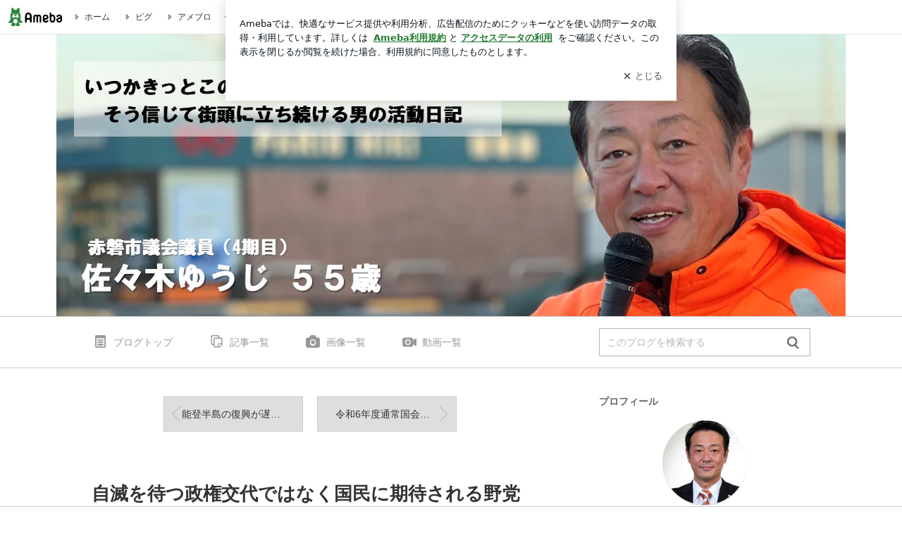

--- FILE ---
content_type: text/html; charset=utf-8
request_url: https://www.google.com/recaptcha/api2/aframe
body_size: 251
content:
<!DOCTYPE HTML><html><head><meta http-equiv="content-type" content="text/html; charset=UTF-8"></head><body><script nonce="x4SwUJKctL8MP2G9CzVF6w">/** Anti-fraud and anti-abuse applications only. See google.com/recaptcha */ try{var clients={'sodar':'https://pagead2.googlesyndication.com/pagead/sodar?'};window.addEventListener("message",function(a){try{if(a.source===window.parent){var b=JSON.parse(a.data);var c=clients[b['id']];if(c){var d=document.createElement('img');d.src=c+b['params']+'&rc='+(localStorage.getItem("rc::a")?sessionStorage.getItem("rc::b"):"");window.document.body.appendChild(d);sessionStorage.setItem("rc::e",parseInt(sessionStorage.getItem("rc::e")||0)+1);localStorage.setItem("rc::h",'1768552524791');}}}catch(b){}});window.parent.postMessage("_grecaptcha_ready", "*");}catch(b){}</script></body></html>

--- FILE ---
content_type: text/css; charset=utf-8
request_url: https://usrcss.ameblo.jp/skin/templates/e0/f2/10053537240_14.css
body_size: 2309
content:
@charset "UTF-8";
/* =======================================
# タイル型カスタマイズ
======================================= */
/*
-----------------------------------------

【CSS編集 目次】
(1)基本のスタイル
(2)ヘッダーエリアのスタイル
(3)メインエリアのスタイル
(4)サイドエリアのスタイル
(5)ボタン設定
(6)その他、拡張

※CSS編集で広告を修正しないでください
（規約違反に該当する可能性があります）

-----------------------------------------
*/
/*
＊:::＊:::＊:::＊:::＊:::＊:::＊:::＊:::＊:::＊:::＊:::＊:::＊

　(1)基本のスタイル

＊:::＊:::＊:::＊:::＊:::＊:::＊:::＊:::＊:::＊:::＊:::＊:::＊
*/
/* (1-1) 基本テキスト全体
--------------------------------------------*/
/* 地色テキスト */
html {
color: #333333;
}

/* リンク */
a {
color: #3970B5;
}

/* 訪問済みリンク */
a:visited {
color: #a27ea2;
}

/* 淡色テキスト */
.skin-textQuiet {
color: #999999;
}

/* 強調色テキスト */
.skin-textLoud {
color: #ff3399;
}

/* (1-2) 基本背景
--------------------------------------------*/
/* コンテンツ背景、ヘッダー以下の背景色 */
.skin-blogBody, .skin-blogBodyInner {
background-color: #ffffff;
}

/* 淡色背景, 自分のコメントエリアの背景色 */
.skin-bgQuiet {
background-color: #f7f7f7;
}

/* (1-3) 基本境界線
--------------------------------------------*/
/* 境界線（強） */
.skin-borderLoud {
border-color: #cccccc;
}

/* 境界線（弱） */
.skin-borderQuiet {
border-color: #e5e5e5;
}

/*
＊:::＊:::＊:::＊:::＊:::＊:::＊:::＊:::＊:::＊:::＊:::＊:::＊

　(2)ヘッダーエリアのスタイル

＊:::＊:::＊:::＊:::＊:::＊:::＊:::＊:::＊:::＊:::＊:::＊:::＊
*/
/* (2-1) ヘッダー背景
--------------------------------------------*/
/* ヘッダー背景 */
.skin-bgHeader {
background-color: #ffffff;
background: no-repeat center top;
background-image: url(https://stat.blogskin.ameba.jp/blogskin_images/20250917/16/9f/kY/p/o11200400asapcase31758092663489.png);
}

.skin-bgHeader a {
height: 400px;
width:1120px;
}

/* (2-2) ヘッダータイトル、説明文
--------------------------------------------*/
/* ブログタイトルエリア、ヘッダー画像の下にテキストを隠す */
.skin-blogTitle {
z-index: -1;
}

/* ブログタイトル */
.skin-blogMainTitle {
color: #333333;
margin-bottom: 10px;
font-size: 27px;
}

/* ブログ説明文 */
.skin-blogSubTitle {
color: #999999;
font-size: 16px;
}

/* ヘッダータイトル */
.skin-headerTitle {
padding-top: 80px;
padding-bottom: 80px;
text-align: center;
display: none;
}

/*
＊:::＊:::＊:::＊:::＊:::＊:::＊:::＊:::＊:::＊:::＊:::＊:::＊

　(3)メインエリアのスタイル

＊:::＊:::＊:::＊:::＊:::＊:::＊:::＊:::＊:::＊:::＊:::＊:::＊
*/
/* (3-1-a) メイン背景
--------------------------------------------*/
/* メインエリア背景 */
.skin-bgMain {
background-color: #ffffff;
}

/* (3-1-b) メイン背景 内側
--------------------------------------------*/
/* メインエリア背景 内側 レイアウト */
.skin-blogMainInner {
  padding: 30px 0 10px;
}

/* (3-2) メインタイトル
--------------------------------------------*/
/* 記事タイトル */
.skin-entryTitle {
color: #333333;
border-bottom: 1px solid #e5e5e5;
margin-bottom: 20px;
padding-bottom: 15px;
}

/* 「画像付き記事」「同じテーマの記事」などの見出し */
.skin-mainWidgetTitle {
color: #333333;
}

/* リンク付き記事タイトル */
.skin-titleLink, .skin-titleLink:hover, .skin-titleLink:visited {
color: #333333;
}

/* (3-3) ブログナビ
--------------------------------------------*/
/* (3-3-a) ブログナビ上部
--------------------------------------------*/
/* 背景、境界線 */
.skin-blogHeaderNav {
border-color: rgba(0, 0, 0, 0.2);
background-color: #ffffff;
}

/* 背景 */
.skin-blogHeaderNavInner {
}

/* テキスト */
.skin-topNavText, .skin-topNavText:hover, .skin-topNavText:visited {
color: #999999;
}

/* アイコン */
.skin-topNavIcon {
color: #999999;
}

/* (3-3-b) ブログナビ下部
--------------------------------------------*/
/* 背景、境界線　*/
.skin-blogFooterNavInner {
border-color: #cccccc;
background-color: #ffffff;
}

/* テキスト */
.skin-bottomNavText, .skin-bottomNavText:hover, .skin-bottomNavText:visited {
color: #999999;
}

/* アイコン */
.skin-bottomNavIcon {
color: #999999;
}

/*
＊:::＊:::＊:::＊:::＊:::＊:::＊:::＊:::＊:::＊:::＊:::＊:::＊

　(4)サイドエリアのスタイル

＊:::＊:::＊:::＊:::＊:::＊:::＊:::＊:::＊:::＊:::＊:::＊:::＊
*/
/* (4-1) サイドテキスト全体
--------------------------------------------*/
/* サイドモジュールタイトル */
.skin-widgetTitle {
color: #666666;
border-bottom: 1px solid #e5e5e5;
padding-bottom: 10px;
margin-bottom: 6px;
}

/* 2カラムサイドバー,3カラム:広いサイドバー */
/* 3カラム:狭いサイドバー */
/* サイド基本テキスト */
.skin-blogSubA, .skin-blogSubB {
}

/* サイド強調色テキスト */
.skin-sideTextLoud {
color: #ff3399;
}

/* サイドリンク色（基本） */
.skin-calendar a, .skin-linkListToggle, .skin-linkList a, .skin-linkChildList a, .skin-rankingList a, .skin-sideLink {
}

/* サイドリンク色（マウスオーバー） */
.skin-calendar a:hover, .skin-linkList a:hover, .skin-linkChildList a:hover, .skin-rankingList a:hover, .skin-sideLink:hover {
}

/* サイドリンク色（マウスオーバー） */
.skin-calendar a:visited, .skin-linkList a:visited, .skin-linkChildList a:visited, .skin-rankingList a:visited, .skin-sideLink:visited {
}

/* (4-2) サイド境界線
--------------------------------------------*/
/* 境界線 */
.skin-sideBorder {
border-color: #e5e5e5;
}

/* (4-3) サイドモジュール
--------------------------------------------*/
/* (4-3-a) カレンダー
--------------------------------------------*/
/* 記事が存在するカレンダー日付背景 */
.skin-calendarDate.is-active {
background-color: #DFF2FF;
}

/* カレンダー */
#calendar .skin-widgetTitle {
border-bottom: 0;
padding-bottom: 0;
margin-bottom: 0;
}

/* (4-3-b) アーカイブナビ
--------------------------------------------*/
/* アーカイブナビ */
.skin-archiveNavTabs a, .skin-archiveNavTabs a:hover, .skin-archiveNavTabs a:visited {
color: #999999;
}

/* アーカイブナビ 選択時 */
.skin-archiveNavTabs a.is-active, .skin-archiveNavTabs a.is-active:hover, .skin-archiveNavTabs a.is-active:visited {
color: #333333;
}

/* (4-3-c) プロフィール
--------------------------------------------*/
/* プロフィール */
#profile .skin-widgetTitle {
border-bottom: 0;
padding-bottom: 0;
margin-bottom: 0;
}

/*
＊:::＊:::＊:::＊:::＊:::＊:::＊:::＊:::＊:::＊:::＊:::＊:::＊

(5)ボタン設定

＊:::＊:::＊:::＊:::＊:::＊:::＊:::＊:::＊:::＊:::＊:::＊:::＊
*/
/* (5-1) ボタン全体
--------------------------------------------*/
/* 通常ボタン */
.skin-btn {
border-color: #e5e5e5;
background-color: #ffffff;
color: #999999;
}

/* 通常ボタン（マウスオーバー、訪問済み） */
.skin-btn:hover, .skin-btn:visited {
color: #999999;
}

/* 強調ボタン */
.skin-btnPrimary {
border-color: #404040;
background-color: #505050;
color: #ffffff;
}

/* 強調ボタン（マウスオーバー、訪問済み） */
.skin-btnPrimary:hover, .skin-btnPrimary:visited {
color: #ffffff;
}

/* (5-2) ページ送りボタンの  << 次へ 、前へ >> 、「次の記事タイトル」 >> ボタン
--------------------------------------------*/
/* 前後ページ送りボタン */
.skin-btnPaging {
border-color: #cccccc;
background-color: #dedede;
color: #333333;
}

/* 前後ページ送りボタン（マウスオーバー、訪問済み） */
.skin-btnPaging:hover, .skin-btnPaging:visited {
color: #333333;
}

/* ページ送りの矢印アイコン*/
.skin-btnPagingIcon {
color: #a9a9a9;
}

/* 記事中ページ送りの次 */
.skin-entryPagingNext, .skin-entryPagingNext:hover, .skin-entryPagingNext:visited {
color: #3970B5;
}

/* 記事中ページ送りの前 */
.skin-entryPagingPrev, .skin-entryPagingPrev:hover, .skin-entryPagingPrev:visited {
color: #3970B5;
}

/* (5-3) 目次ナビゲーション
--------------------------------------------*/
/* 目次ナビゲーション */
.skin-btnIndex {
border-color: #e5e5e5;
background-color: #ffffff;
color: #999999;
}

/* 目次ナビゲーション（マウスオーバー、訪問済み） */
.skin-btnIndex:hover, .skin-btnIndex:visited {
color: #999999;
}

/* 目次ナビゲーション 選択時 */
.skin-btnIndex.is-active {
border-color: #cccccc;
background-color: #e0edf7;
color: #333333;
}

/* 目次ナビゲーション 無効時 */
.skin-btnIndex.is-disabled {
border-color: #cccccc;
background-color: #f6f7f8;
color: #979696;
}

/* (5-4) サイドボタン
--------------------------------------------*/
/* サイド通常ボタン */
.skin-btnSide {
border-color: #e5e5e5;
background-color: #ffffff;
color: #999999;
}

/* サイド通常ボタン（マウスオーバー、訪問済み） */
.skin-btnSide:hover, .skin-btnSide:visited {
color: #999999;
}

/* サイド強調ボタン */
.skin-btnSidePrimary {
border-color: #404040;
background-color: #505050;
color: #ffffff;
}

/* サイド強調ボタン（マウスオーバー、訪問済み） */
.skin-btnSidePrimary:hover, .skin-btnSidePrimary:visited {
color: #ffffff;
}

/* (5-5) 記事一覧 月別
--------------------------------------------*/
/* 記事一覧 月別 ボタンテキスト */
.skin-btnArchive {
border-color: #e5e5e5;
background-color: #ffffff;
color: #999999;
}

/* 記事一覧 月別 ボタンテキスト（マウスオーバー、訪問済み） */
.skin-btnArchive:hover, .skin-btnArchive:visited {
color: #999999;
}

/* 記事一覧 月別 ボタンテキスト 選択時 */
.skin-btnArchive.is-active {
background-color: #e0edf7;
color: #333333;
}

/* 記事一覧 月別 ボタンテキスト 0件 */
.skin-btnArchive.is-disabled {
background-color: #f0eff5;
color: #cccccc;
}

/*
＊:::＊:::＊:::＊:::＊:::＊:::＊:::＊:::＊:::＊:::＊:::＊:::＊

(6) その他、拡張

＊:::＊:::＊:::＊:::＊:::＊:::＊:::＊:::＊:::＊:::＊:::＊:::＊
*/
/* (6-1) 記事一覧
--------------------------------------------*/
/* 記事一覧 背景 レイアウト */
.skin-blogArchiveBody {
padding: 30px 30px 0 30px;
}

/* (6-2) メッセージ
--------------------------------------------*/
/* メッセージ 背景 レイアウト */
.skin-message {
  padding: 30px;
}


--- FILE ---
content_type: application/javascript; charset=utf-8
request_url: https://fundingchoicesmessages.google.com/f/AGSKWxU1m8eexpMaXFF54oRPlMEWpy21XEFMSrzMPSsEfqQZ0z28M1FHhv2h9b9qDkHZjky_HRF088WT6-o26-C9s6BhSxN9SuMryAdCulWcKAkKVF6rIfOWdlkix96hkbjIpOFLErknsgktL5yqrHj67k_cet7ihpFNaPQzD07_h5HvnnKK8FvfkcCKTaR5/_.rolloverad./topadheader./ad/behavpixel./ads/dart._dfp.php?
body_size: -1290
content:
window['ff272119-edc6-44b1-8188-ebd31a8500f6'] = true;

--- FILE ---
content_type: application/javascript; charset=utf-8
request_url: https://fundingchoicesmessages.google.com/f/AGSKWxXG3OBG-PT1X5yvZhq_RSig8_H8V9oRO1nFbUcGd_TX0gqmjFj7LdCx3yQAZgFrlPtGsqEd5kyWqhfznwlymbrvHEVRLOetFFSfqoBvR2LBLW6Kall2iv05Wd7rJpMsMv6DQL19Cw==?fccs=W251bGwsbnVsbCxudWxsLG51bGwsbnVsbCxudWxsLFsxNzY4NTUyNTExLDEyOTAwMDAwMF0sbnVsbCxudWxsLG51bGwsW251bGwsWzddXSwiaHR0cHM6Ly9hbWVibG8uanAvYXNhcGNhc2UzL2VudHJ5LTEyODU3OTQzNzE2Lmh0bWwiLG51bGwsW1s4LCJNOWxrelVhWkRzZyJdLFs5LCJlbi1VUyJdLFsxOSwiMiJdLFsxNywiWzBdIl0sWzI0LCIiXSxbMjksImZhbHNlIl1dXQ
body_size: -213
content:
if (typeof __googlefc.fcKernelManager.run === 'function') {"use strict";this.default_ContributorServingResponseClientJs=this.default_ContributorServingResponseClientJs||{};(function(_){var window=this;
try{
var OH=function(a){this.A=_.t(a)};_.u(OH,_.J);var PH=_.Zc(OH);var QH=function(a,b,c){this.B=a;this.params=b;this.j=c;this.l=_.F(this.params,4);this.o=new _.bh(this.B.document,_.O(this.params,3),new _.Og(_.Ok(this.j)))};QH.prototype.run=function(){if(_.P(this.params,10)){var a=this.o;var b=_.ch(a);b=_.Jd(b,4);_.gh(a,b)}a=_.Pk(this.j)?_.Xd(_.Pk(this.j)):new _.Zd;_.$d(a,9);_.F(a,4)!==1&&_.H(a,4,this.l===2||this.l===3?1:2);_.Dg(this.params,5)&&(b=_.O(this.params,5),_.fg(a,6,b));return a};var RH=function(){};RH.prototype.run=function(a,b){var c,d;return _.v(function(e){c=PH(b);d=(new QH(a,c,_.A(c,_.Nk,2))).run();return e.return({ia:_.L(d)})})};_.Rk(8,new RH);
}catch(e){_._DumpException(e)}
}).call(this,this.default_ContributorServingResponseClientJs);
// Google Inc.

//# sourceURL=/_/mss/boq-content-ads-contributor/_/js/k=boq-content-ads-contributor.ContributorServingResponseClientJs.en_US.M9lkzUaZDsg.es5.O/d=1/exm=kernel_loader,loader_js_executable/ed=1/rs=AJlcJMzanTQvnnVdXXtZinnKRQ21NfsPog/m=web_iab_tcf_v2_signal_executable
__googlefc.fcKernelManager.run('\x5b\x5b\x5b8,\x22\x5bnull,\x5b\x5bnull,null,null,\\\x22https:\/\/fundingchoicesmessages.google.com\/f\/AGSKWxVwYfkNjyY1qWfZqznapWFK6xjPpA7QBj2oA6kkDI8uieY0oMsYEdDtpvuP7Jisq9DOAQE-TdIBIilZOvwPzOtpHUjUXbfC-S8fJGD0HONyUrb-DPxmACu0-UmN7Mb5g3-E4VKwLg\\\\u003d\\\\u003d\\\x22\x5d,null,null,\x5bnull,null,null,\\\x22https:\/\/fundingchoicesmessages.google.com\/el\/AGSKWxUp01X6A85FijrId6_uecQhTYevQQnJJnr6_LRhU9_x_cUU5bqVccYcL0CxGyuPua7nmb0Hg01DaE1GgcG36AOOy039y-itS1LAvT0GSm0JpPFz2MOtcZQIhrsX8y3xhM4_9UdRkg\\\\u003d\\\\u003d\\\x22\x5d,null,\x5bnull,\x5b7\x5d\x5d\x5d,\\\x22ameblo.jp\\\x22,1,\\\x22en\\\x22,null,null,null,null,1\x5d\x22\x5d\x5d,\x5bnull,null,null,\x22https:\/\/fundingchoicesmessages.google.com\/f\/AGSKWxXxml9RbcsWi_e3DsJpPaVBF4MaNmhTDv3AFu7UJ4WZeS1258lYFq5OFfIWl3VMKQe6oEWwVJEftUWwZBZHFQIJRb9EOj7Gy8lM3YxKZeZUUCWFkaIeTD_y3c1qjmn1ueKS1Is78w\\u003d\\u003d\x22\x5d\x5d');}

--- FILE ---
content_type: text/plain
request_url: https://rtb.openx.net/openrtbb/prebidjs
body_size: -215
content:
{"id":"aa06617d-4e95-40e0-a239-ef1ace584b68","nbr":0}

--- FILE ---
content_type: text/plain
request_url: https://rtb.openx.net/openrtbb/prebidjs
body_size: -81
content:
{"id":"e5a67991-aab4-4e0c-acfc-e0ee900d586c","nbr":0}

--- FILE ---
content_type: text/plain
request_url: https://rtb.openx.net/openrtbb/prebidjs
body_size: -215
content:
{"id":"9f891d2a-8e6b-4f56-b8fe-3b2378b95672","nbr":0}